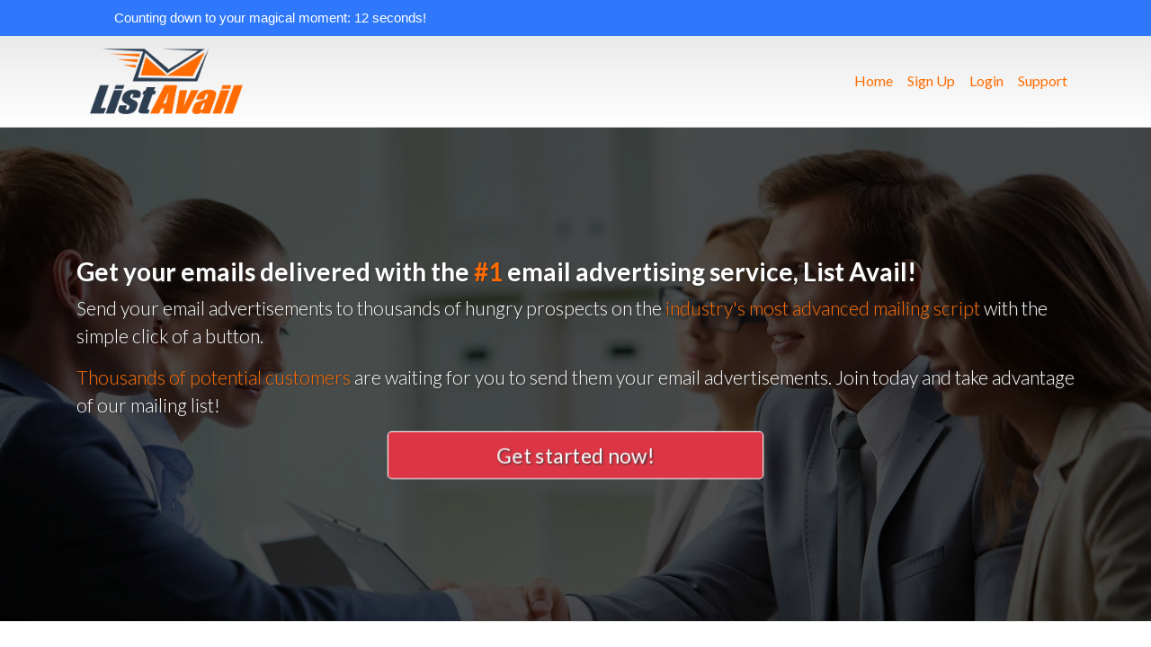

--- FILE ---
content_type: text/html; charset=UTF-8
request_url: https://www.viraltrafficgenie.com/ads.php?sp=jwoods&s=o7p9x6&id=0&p=5
body_size: 67
content:
<frameset rows="40,*" frameborder=0 name="topframe"> 
<frame src="ads1.php?s=o7p9x6&id=0&p=5&sp=jwoods" name="header" scrolling="no" marginwidth=0 marginheight=0>



 <frame src="https://www.listavail.com/?r=housedawg" scrolling=yes marginwidth=0 marginheight=0>
</frameset>

--- FILE ---
content_type: text/html; charset=UTF-8
request_url: https://www.viraltrafficgenie.com/ads1.php?s=o7p9x6&id=0&p=5&sp=jwoods
body_size: 1586
content:
<script src="//code.jquery.com/jquery-1.10.2.js"></script>
<script>
function copy() {
  var copyText = document.getElementById("textBoxID");
  copyText.select();
  document.execCommand("Copy");
  //alert("Copied the text: " + copyText.value);
}

<script>
    function goBack() {
        window.top.history.back();
    }
</script>




</script>
<script language="javascript">
var iActiveTime = 0; // the time the user has been active
var sSucceded = "You made it!!";
var iiTime = 0;
var currentMessage = getRandomMessage(); // Initial random message

function getRandomMessage() {
  var phrases = [
"Hold on, granting your wishes in iitime seconds!",
"The genie is brewing magic for you... iitime seconds left!",
"In the realm of genies, time flies when you're having fun! Just iitime seconds to go!",
"Our genie is preparing something amazing for you. Patience, only iitime seconds left!",
"Rub the virtual lamp and wait for the genie's magic in... iitime seconds!",
"Counting down to your magical moment: iitime seconds!",
"Genies need a moment to work their magic - just iitime seconds more!",
"Time for the genie's enchantment: Only iitime seconds away!",
"The genie is gearing up for a grand entrance in... iitime seconds!",
"Get ready for a burst of genie magic in just iitime seconds!",
"Genie at work: Your wish will be granted in iitime seconds!",
"Abracadabra! iitime seconds until the genie's reveal!",
"In the genie's hourglass, your wish is only iitime seconds away!",
"Magical intermission: iitime seconds until your wish comes true!",
"The genie is stirring the magic cauldron; iitime seconds to go!",
"Prepare for enchantment: iitime seconds until your wish manifests!",
"Shhh... The genie is whispering secrets. Just iitime seconds more!",
"Hold tight, the genie's countdown begins: iitime seconds!",
"As the sands of time slip away, your wish awaits in iitime seconds!",
"Unlocking genie magic in... iitime seconds!",
"Genie's tip: Good things come to those who wait, just iitime seconds!",
"In the world of genies, patience is key. iitime seconds left!",
"Counting down to your magical moment: iitime seconds!",
"Get ready for the grand genie reveal: iitime seconds to go!",
"The genie's workshop: iitime seconds until your dream unfolds!",
"Magic alert: The genie is on the way, only iitime seconds left!",
"iitime seconds until your wish is touched by the genie's magic!",
"Genie's note: Wait patiently for the magic, just iitime seconds!",
"Countdown to your genie-ous moment: iitime seconds to go!",
"The genie is crafting something amazing in... iitime seconds!",
"Hold onto your carpet, the genie's magic is coming in iitime seconds!",
"The genie's spellbook is open, and your wish is iitime seconds away!"
  ];

  var randomIndex = Math.floor(Math.random() * phrases.length);
  return phrases[randomIndex];
}

document.addEventListener("DOMContentLoaded", function () {
  document.a.Counter.style.fontSize = "15px"; // Set the font size here
  document.a.Counter.style.width = "600px"; // Set the width here
  document.a.Counter.style.marginTop = "10px"; // Add margin-top here

  function incrementActiveTime(iTime) {
    iiTime = 15 - iTime;
    updateMessage();
  }

  function updateMessage() {
    document.a.Counter.value = currentMessage.replace("iitime", iiTime);
  }

  function succeded() {
    document.getElementById("succeded").innerHTML = sSucceded;
  }

  function count() {
    incrementActiveTime(++iActiveTime);
    if (iActiveTime >= 15) document.a.submit();
    else setTimeout(count, 1000);
  }

  var stateFocus = false;

  function init() {
    count();
  }

  // Call this to update the message initially
  updateMessage();

  // Call init function after the page has loaded
  init();
});
</script>










			
<body onload="init();" onblur="stateFocus=false;" onfocus="stateFocus=true;" style="background-color: #2F78FB;">
			<form action="ads1.php?sp=jwoods" method=post name=a>
<input TYPE="text" name="Counter" value="" style="font-family: Arial, Helvetica, sans-serif; font-size: 12px; font-style: normal; line-height: normal; font-weight: normal; color: #ffffff; background-color: #2F78FB; background-position: center center; text-align: center; vertical-align: middle; white-space: normal; border: 1px solid #2F78FB; max-width: 100%; width: auto; margin: 0; padding: 0;">




			<input type=hidden name=done value=1>
			<input type=hidden name=s value="o7p9x6">
			<input type=hidden name=id value="0"><br>
			<input type=hidden name=p value="5"><br>
			<input type=image src="" width=0 height=0>
			</form>
			

--- FILE ---
content_type: text/html; charset=UTF-8
request_url: https://www.listavail.com/?r=housedawg
body_size: 2800
content:
<!DOCTYPE html>
<html lang="en">
<head>
<meta charset="utf-8">
<meta name="viewport" content="width=device-width, initial-scale=1, shrink-to-fit=no">
<meta name="robots" content="index,follow">
<meta name="keywords" content="email advertising,email marketing,list builder,viral mailer,mlm leads,leads,mailing list">
<meta name="description" content="List Avail is a highly ranked email advertising service. We have a highly responsive mailing list to ensure you email advertisements are seen. Generate more website traffic and more sales with quality website traffic from List Avail.">
<meta name="twitter:card" content="summary" />
<meta name="twitter:url" content="https://www.listavail.com/" />
<meta name="twitter:title" content="ListAvail.com - Email Advertising" />
<meta name="twitter:description" content="List Avail is a highly ranked email advertising service. Quality website traffic here!" />
<meta name="twitter:image" content="https://www.listavail.com/design/imgs/logo-twitter-card.png" />
<meta name="twitter:site" content="@barrylangdon1" />
<meta property="og:title" content="ListAvail.com - Email Advertising" />
<meta property="og:description" content="List Avail is a highly ranked email advertising service. Quality website traffic here!" />
<meta property="og:url" content="https://www.listavail.com/" />
<meta property="og:image" content="https://www.listavail.com/design/imgs/logo.png" />
<link rel="shortcut icon" type="image/x-icon" href="/favicon.ico">
<title>ListAvail.com - Email Advertising</title>
<link rel="stylesheet" href="https://cdn.jsdelivr.net/npm/bootstrap@4.6.1/dist/css/bootstrap.min.css" integrity="sha384-zCbKRCUGaJDkqS1kPbPd7TveP5iyJE0EjAuZQTgFLD2ylzuqKfdKlfG/eSrtxUkn" crossorigin="anonymous">
<link href="design/css/landing.css" rel="stylesheet">
<link href="design/css/animate.css" rel="stylesheet">
<link href='https://fonts.googleapis.com/css?family=Lato:300,400,700,900' rel='stylesheet' type='text/css'>
</head>
<body>
<nav class="navbar navbar-expand-sm fixed-top header">
  <div class="container">
      <a class="navbar-brand" href="https://www.listavail.com/"><img src="design/imgs/logo.png" class="logo" alt="ListAvail.com Logo"></a>
      <button class="navbar-toggler" type="button" data-toggle="collapse" data-target="#navbarCollapse" aria-controls="navbarCollapse" aria-expanded="false" aria-label="Toggle navigation">
        <span class="navbar-toggler-icon"></span>
      </button>
      <div class="collapse navbar-collapse" id="navbarCollapse">
        <ul class="navbar-nav ml-auto">
          <li class="nav-item active">
            <a class="nav-link" href="https://www.listavail.com/">Home <span class="sr-only">(current)</span></a>
          </li>
          <li class="nav-item">
            <a class="nav-link" href="https://www.listavail.com/register.php">Sign Up</a>
          </li>
          <li class="nav-item">
            <a class="nav-link" href="https://www.listavail.com/login.php">Login</a>
          </li>
          <li class="nav-item">
            <a class="nav-link" href="https://www.listavail.com/helpdesk">Support</a>
          </li>
        </ul>
      </div>
  </div>
</nav>
<section class="section top-section">
  <div class="bg-overlay"></div>
  <div class="container">
    <div class="row">
      <div class="col-lg-12">
      <h1>Get your emails delivered with the <span class="orange">#1</span> email advertising service, List Avail!</h1>
      <p>Send your email advertisements to thousands of hungry prospects on the <span class="orange">industry's most advanced mailing script</span> with the simple click of a button.</p>
      <p><span class="orange">Thousands of potential customers</span> are waiting for you to send them your email advertisements. Join today and take advantage of our mailing list!</p>
      <p class="text-center"><a class="btn btn-danger btn-lg jumbo-join animated pulse infinite" href="https://www.listavail.com/register.php" role="button">Get started now!</a></p>
      </div>
    </div>
  </div><!-- /container -->
</section>
<section class="section">
  <div class="container">
    <div class="row">
      <div class="col-lg-12 col-md-12 col-sm-12 text-center">
        <h1 class="mt-4">You <span class="orange">profit</span> by taking advantage of <span class="orange">our list</span>!</h1>
        <p>List Avail provides you with the ability to send your email advertisements to our mailing list.</p>
        <hr class="divider">
      </div>
    </div>
    <div class="row">
      <div class="col-lg-3 col-md-3 text-center d-none d-sm-block">
        <img src="design/imgs/landing/pic-1.jpg" alt="" class="img-fluid img-thumbnail" title="">
      </div>
      <div class="col-lg-9 col-md-9 col-sm-12 col-xs-12">
        <p>Emails are still one of the best methods to advertise with online. The problem for some is obtaining people to mail to. List Avail has the solution
        to that problem that many people face.</p>
        <p>People just like you join List Avail looking to send their email advertisements to our mailing list.
        Those exact same opportunity seeking people read the emails you send and earn mailing credits for reading them. In turn, they get to send their
        email advertisements to our list using the mailing credits they earn.</p>
      </div>
    </div><!-- /row -->
    <div class="row">
      <div class="col-lg-12 col-md-12 col-sm-12 text-center">
        <h1 class="mt-4">Get More <span class="orange">Traffic</span>! Get More <span class="orange">Signups</span>! Get More <span class="orange">Sales</span>!</h1>
        <p>The more traffic you generate the more signups you get thus the more sales you generate, its that simple!</p>
        <hr class="divider">
      </div>
    </div>
    <div class="row">
      <div class="col-lg-9 col-md-9 col-sm-12 col-xs-12">
        <p>Getting targeted website traffic could not be any easier and we have thousands of potential customers
        just waiting to see what it is you have to offer.</p>
        <p>The simple fact is, the more people that see your opportunity, the more signups you will generate thus the
        more sales you will generate, common sense right? The quality of the traffic you receive here at List Avail
        is superior when compared to many of our competitors.</p>
      </div>
      <div class="col-lg-3 col-md-3 text-center d-none d-sm-block">
        <img src="design/imgs/landing/pic-2.jpg" alt="" class="img-fluid img-thumbnail" title="">
      </div>
    </div><!-- /row -->
    <div class="row">
      <div class="col-lg-12 col-md-12 col-sm-12 text-center">
        <h1 class="mt-4">Start sending <span class="orange">your emails</span> to our list of <span class="orange">hungry prospects</span> today!</h1>
        <p>Why wait? You can start sending emails in a matter of minutes!</p>
        <hr class="divider">
      </div>
    </div>
    <div class="row">
      <div class="col-lg-3 col-md-3 col-sm-3 text-center d-none d-sm-block">
        <img src="design/imgs/landing/pic-3.jpg" alt="" class="img-fluid img-thumbnail" title="">
      </div>
      <div class="col-lg-9 col-md-9 col-sm-12 col-xs-12">
        <p>Sign up, confirm your email address and you can start sending your email advertisements right away!</p>
        <p>If you do not have the time to read emails to earn advertising, that is not a problem.
        You can purchase advertising at very reasonable rates that's suitable for anyones budget.</p>
        <p>Just visit the shop in the members area after you signup to see our list of packages and costs.</p>
      </div>
    </div><!-- /row -->
    <div class="row">
      <div class="col-lg-12 text-center">
        <a class="btn btn-success btn-lg btn-block animated pulse infinite" href="https://www.listavail.com/register.php" role="button">Start sending emails now!</a>
      </div>
    </div>
  </div><!-- /container main -->
</section>
<footer class="text-center footer">
  <hr>
  <p>Copyright &copy; 2013 - 2026 ListAvail.com All rights reserved!</p>
  <a href="https://www.listavail.com/terms-of-service.php">Terms of Service</a> |
  <a href="https://www.listavail.com/privacy-policy.php">Privacy Policy</a> |
  <a href="https://www.listavail.com/affiliate.php">Affiliate</a> |
  <a href="https://www.listavail.com/login.php">Member Login</a> |
  <a href="https://www.listavail.com/helpdesk" target="_blank">Support</a>
</footer>
<script src="https://code.jquery.com/jquery-3.5.1.min.js" integrity="sha256-9/aliU8dGd2tb6OSsuzixeV4y/faTqgFtohetphbbj0=" crossorigin="anonymous"></script>
<script src="https://cdn.jsdelivr.net/npm/popper.js@1.16.1/dist/umd/popper.min.js" integrity="sha384-9/reFTGAW83EW2RDu2S0VKaIzap3H66lZH81PoYlFhbGU+6BZp6G7niu735Sk7lN" crossorigin="anonymous"></script>
<script src="https://cdn.jsdelivr.net/npm/bootstrap@4.6.1/dist/js/bootstrap.bundle.min.js" integrity="sha384-fQybjgWLrvvRgtW6bFlB7jaZrFsaBXjsOMm/tB9LTS58ONXgqbR9W8oWht/amnpF" crossorigin="anonymous"></script>
</body>
</html>

--- FILE ---
content_type: text/css
request_url: https://www.listavail.com/design/css/landing.css
body_size: 773
content:
html {-webkit-font-smoothing:antialiased;}
body {color:#555;font-family:"Lato","Helvetica Neue",Helvetica,Arial,sans-serif;margin:0;height:100%;background:#FFF;}
body {min-height: 75rem;padding:6.4rem 0 0 0;}
.header {padding:0;margin:0;background:#FFF;background:-webkit-linear-gradient(#eaeaea, #FFFFFF);background:-o-linear-gradient(#eaeaea, #FFFFFF);background:-moz-linear-gradient(#eaeaea, #FFFFFF);background:linear-gradient(#eaeaea, #FFFFFF);border-bottom:1px solid #ddd;}
/* OTHER */
.btn {cursor:pointer;}
span.orange {color:#ff6b00;}
hr.divider {height:2px;width:100px;text-align:center;position:relative;background:#ff6b00;margin:10px auto 20px;border:0;}
/* NAV EDITS */
.nav-link  {color:#ff6b00;}
.nav-link:hover {color:#b44e26;}
.navbar-toggler {background:#ff6b00;}
/* LOGO */
.logo {width:100%;max-width:170px;}
.navbar-brand {padding: 14px 15px;}
/* SECTIONS */
.section {position: relative;}
.top-section {padding: 9rem 2rem;border-bottom:1px solid #ddd;margin:0;background:url('../imgs/landing/peoplebg4.jpg') 50% 20% no-repeat;background-size:cover;color:#fff;}
.top-section h1 {font-size:28px;font-weight:600;text-shadow: 1px 1px 2px #333;}
.top-section p {margin-bottom:15px;font-size:21px;font-weight:200;text-shadow: 1px 1px 2px #333;}
.top-section .btn {width:400px;font-size:22px;border-color:#FFF;}
.bg-overlay {background: #000;opacity: 0.7;position: absolute;height: 100%;width: 100%;right: 0;bottom: 0;left: 0;top: 0;}
/* FOOTER */
.footer {width:100%;display:block;color:#333;margin-top:30px;margin-bottom:20px;}
@media (max-width: 400px) {
  .footer {font-size:84%;}
  .top-section p {font-size:100%;}
  .top-section .btn {width:100%;}
}
@media (max-width: 768px) {
  .top-section .btn {width:100%;}
  .top-section {padding: 2rem;}
}